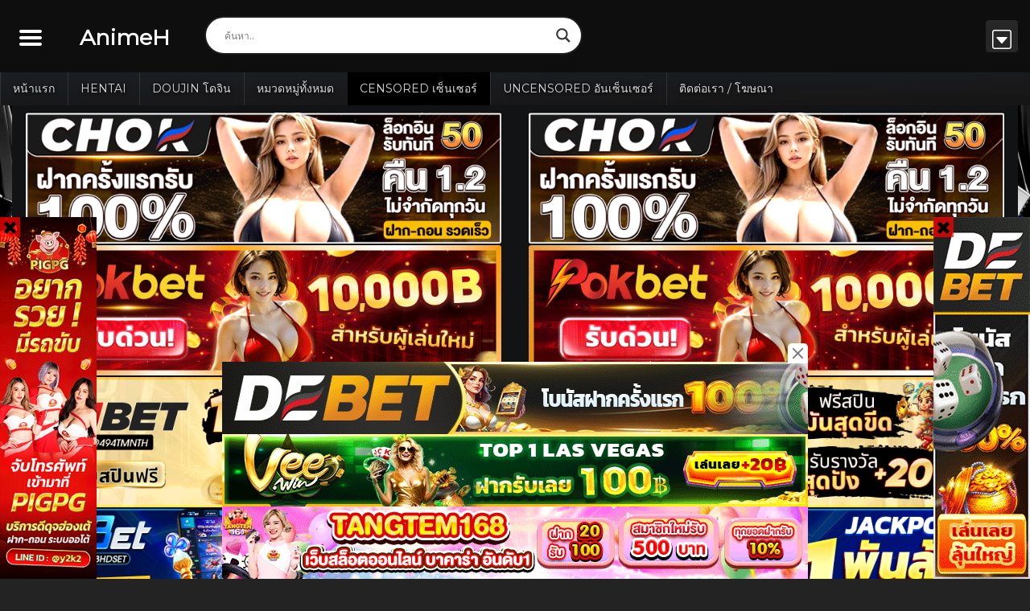

--- FILE ---
content_type: text/html; charset=UTF-8
request_url: https://animeh.net/nudist-beach-ni-shuugaku-ryokou-de-the-animation/
body_size: 17793
content:
<!doctype html>
<html lang="th">
<head>
<meta charset="UTF-8">
<meta name="viewport" content="width=device-width, initial-scale=1">
<link rel="profile" href="https://gmpg.org/xfn/11">
<meta name='robots' content='index, follow, max-image-preview:large, max-snippet:-1, max-video-preview:-1' />
<style>img:is([sizes="auto" i], [sizes^="auto," i]) { contain-intrinsic-size: 3000px 1500px }</style>
<!-- This site is optimized with the Yoast SEO plugin v25.0 - https://yoast.com/wordpress/plugins/seo/ -->
<title>Nudist Beach ni Shuugaku Ryokou de!! The Animation ซับไทย - AnimeH</title>
<meta name="description" content="Nudist Beach ni Shuugaku Ryokou de!! The Animation ซับไทย ตอนที่ 1 2 3 4 animeH Hentai Hanime การ์ตูนโป๊ Raw ครบทุกรูปแบบ ฟรี่ที่นี้ที่เดียว Animeh" />
<link rel="canonical" href="https://animeh.net/nudist-beach-ni-shuugaku-ryokou-de-the-animation/" />
<meta property="og:locale" content="th_TH" />
<meta property="og:type" content="article" />
<meta property="og:title" content="Nudist Beach ni Shuugaku Ryokou de!! The Animation ซับไทย - AnimeH" />
<meta property="og:description" content="Nudist Beach ni Shuugaku Ryokou de!! The Animation ซับไทย ตอนที่ 1 2 3 4 animeH Hentai Hanime การ์ตูนโป๊ Raw ครบทุกรูปแบบ ฟรี่ที่นี้ที่เดียว Animeh" />
<meta property="og:url" content="https://animeh.net/nudist-beach-ni-shuugaku-ryokou-de-the-animation/" />
<meta property="og:site_name" content="Animeh" />
<meta property="article:published_time" content="2021-05-26T16:32:28+00:00" />
<meta property="article:modified_time" content="2022-03-24T13:15:12+00:00" />
<meta property="og:image" content="https://animeh.net/wp-content/uploads/2021/05/c893654.jpg.webp" />
<meta property="og:image:width" content="1" />
<meta property="og:image:height" content="1" />
<meta property="og:image:type" content="image/webp" />
<meta name="author" content="animeh" />
<meta name="twitter:card" content="summary_large_image" />
<meta name="twitter:label1" content="Written by" />
<meta name="twitter:data1" content="animeh" />
<script type="application/ld+json" class="yoast-schema-graph">{"@context":"https://schema.org","@graph":[{"@type":"WebPage","@id":"https://animeh.net/nudist-beach-ni-shuugaku-ryokou-de-the-animation/","url":"https://animeh.net/nudist-beach-ni-shuugaku-ryokou-de-the-animation/","name":"Nudist Beach ni Shuugaku Ryokou de!! The Animation ซับไทย - AnimeH","isPartOf":{"@id":"https://animeh.net/#website"},"primaryImageOfPage":{"@id":"https://animeh.net/nudist-beach-ni-shuugaku-ryokou-de-the-animation/#primaryimage"},"image":{"@id":"https://animeh.net/nudist-beach-ni-shuugaku-ryokou-de-the-animation/#primaryimage"},"thumbnailUrl":"https://animeh.net/wp-content/uploads/2021/05/c893654.jpg.webp","datePublished":"2021-05-26T16:32:28+00:00","dateModified":"2022-03-24T13:15:12+00:00","author":{"@id":"https://animeh.net/#/schema/person/19c35effb2f1a0ed669d9eef1296a0ec"},"description":"Nudist Beach ni Shuugaku Ryokou de!! The Animation ซับไทย ตอนที่ 1 2 3 4 animeH Hentai Hanime การ์ตูนโป๊ Raw ครบทุกรูปแบบ ฟรี่ที่นี้ที่เดียว Animeh","breadcrumb":{"@id":"https://animeh.net/nudist-beach-ni-shuugaku-ryokou-de-the-animation/#breadcrumb"},"inLanguage":"th","potentialAction":[{"@type":"ReadAction","target":["https://animeh.net/nudist-beach-ni-shuugaku-ryokou-de-the-animation/"]}]},{"@type":"ImageObject","inLanguage":"th","@id":"https://animeh.net/nudist-beach-ni-shuugaku-ryokou-de-the-animation/#primaryimage","url":"https://animeh.net/wp-content/uploads/2021/05/c893654.jpg.webp","contentUrl":"https://animeh.net/wp-content/uploads/2021/05/c893654.jpg.webp"},{"@type":"BreadcrumbList","@id":"https://animeh.net/nudist-beach-ni-shuugaku-ryokou-de-the-animation/#breadcrumb","itemListElement":[{"@type":"ListItem","position":1,"name":"Home","item":"https://animeh.net/"},{"@type":"ListItem","position":2,"name":"ahegao สีหน้าฟิน","item":"https://animeh.net/category/ahegao-%e0%b8%aa%e0%b8%b5%e0%b8%ab%e0%b8%99%e0%b9%89%e0%b8%b2%e0%b8%9f%e0%b8%b4%e0%b8%99/"},{"@type":"ListItem","position":3,"name":"Nudist Beach ni Shuugaku Ryokou de!! The Animation ซับไทย"}]},{"@type":"WebSite","@id":"https://animeh.net/#website","url":"https://animeh.net/","name":"AnimeH","description":"AnimeH","alternateName":"AnimeH","potentialAction":[{"@type":"SearchAction","target":{"@type":"EntryPoint","urlTemplate":"https://animeh.net/?s={search_term_string}"},"query-input":{"@type":"PropertyValueSpecification","valueRequired":true,"valueName":"search_term_string"}}],"inLanguage":"th"},{"@type":"Person","@id":"https://animeh.net/#/schema/person/19c35effb2f1a0ed669d9eef1296a0ec","name":"animeh","image":{"@type":"ImageObject","inLanguage":"th","@id":"https://animeh.net/#/schema/person/image/","url":"https://secure.gravatar.com/avatar/f6f52cdf9c2854c58793e5555f6f93584d8ed4d88c00ca4d734168a4a58af859?s=96&d=retro&r=r","contentUrl":"https://secure.gravatar.com/avatar/f6f52cdf9c2854c58793e5555f6f93584d8ed4d88c00ca4d734168a4a58af859?s=96&d=retro&r=r","caption":"animeh"},"url":"https://animeh.net/author/animeh/"}]}</script>
<!-- / Yoast SEO plugin. -->
<!-- <link rel='stylesheet' id='ezme-bootstrap-css' href='https://animeh.net/wp-content/themes/animenaniV1/asset/bootstrap/css/bootstrap.min.css?ver=6.8.3' type='text/css' media='all' /> -->
<!-- <link rel='stylesheet' id='ezme-style-css' href='https://animeh.net/wp-content/themes/animenaniV1/style.css?ver=1.2.3' type='text/css' media='all' /> -->
<link rel="stylesheet" type="text/css" href="//animeh.net/wp-content/cache/wpfc-minified/qucyriil/ppl.css" media="all"/>
<style id='classic-theme-styles-inline-css' type='text/css'>
/*! This file is auto-generated */
.wp-block-button__link{color:#fff;background-color:#32373c;border-radius:9999px;box-shadow:none;text-decoration:none;padding:calc(.667em + 2px) calc(1.333em + 2px);font-size:1.125em}.wp-block-file__button{background:#32373c;color:#fff;text-decoration:none}
</style>
<style id='global-styles-inline-css' type='text/css'>
:root{--wp--preset--aspect-ratio--square: 1;--wp--preset--aspect-ratio--4-3: 4/3;--wp--preset--aspect-ratio--3-4: 3/4;--wp--preset--aspect-ratio--3-2: 3/2;--wp--preset--aspect-ratio--2-3: 2/3;--wp--preset--aspect-ratio--16-9: 16/9;--wp--preset--aspect-ratio--9-16: 9/16;--wp--preset--color--black: #000000;--wp--preset--color--cyan-bluish-gray: #abb8c3;--wp--preset--color--white: #ffffff;--wp--preset--color--pale-pink: #f78da7;--wp--preset--color--vivid-red: #cf2e2e;--wp--preset--color--luminous-vivid-orange: #ff6900;--wp--preset--color--luminous-vivid-amber: #fcb900;--wp--preset--color--light-green-cyan: #7bdcb5;--wp--preset--color--vivid-green-cyan: #00d084;--wp--preset--color--pale-cyan-blue: #8ed1fc;--wp--preset--color--vivid-cyan-blue: #0693e3;--wp--preset--color--vivid-purple: #9b51e0;--wp--preset--gradient--vivid-cyan-blue-to-vivid-purple: linear-gradient(135deg,rgba(6,147,227,1) 0%,rgb(155,81,224) 100%);--wp--preset--gradient--light-green-cyan-to-vivid-green-cyan: linear-gradient(135deg,rgb(122,220,180) 0%,rgb(0,208,130) 100%);--wp--preset--gradient--luminous-vivid-amber-to-luminous-vivid-orange: linear-gradient(135deg,rgba(252,185,0,1) 0%,rgba(255,105,0,1) 100%);--wp--preset--gradient--luminous-vivid-orange-to-vivid-red: linear-gradient(135deg,rgba(255,105,0,1) 0%,rgb(207,46,46) 100%);--wp--preset--gradient--very-light-gray-to-cyan-bluish-gray: linear-gradient(135deg,rgb(238,238,238) 0%,rgb(169,184,195) 100%);--wp--preset--gradient--cool-to-warm-spectrum: linear-gradient(135deg,rgb(74,234,220) 0%,rgb(151,120,209) 20%,rgb(207,42,186) 40%,rgb(238,44,130) 60%,rgb(251,105,98) 80%,rgb(254,248,76) 100%);--wp--preset--gradient--blush-light-purple: linear-gradient(135deg,rgb(255,206,236) 0%,rgb(152,150,240) 100%);--wp--preset--gradient--blush-bordeaux: linear-gradient(135deg,rgb(254,205,165) 0%,rgb(254,45,45) 50%,rgb(107,0,62) 100%);--wp--preset--gradient--luminous-dusk: linear-gradient(135deg,rgb(255,203,112) 0%,rgb(199,81,192) 50%,rgb(65,88,208) 100%);--wp--preset--gradient--pale-ocean: linear-gradient(135deg,rgb(255,245,203) 0%,rgb(182,227,212) 50%,rgb(51,167,181) 100%);--wp--preset--gradient--electric-grass: linear-gradient(135deg,rgb(202,248,128) 0%,rgb(113,206,126) 100%);--wp--preset--gradient--midnight: linear-gradient(135deg,rgb(2,3,129) 0%,rgb(40,116,252) 100%);--wp--preset--font-size--small: 13px;--wp--preset--font-size--medium: 20px;--wp--preset--font-size--large: 36px;--wp--preset--font-size--x-large: 42px;--wp--preset--spacing--20: 0.44rem;--wp--preset--spacing--30: 0.67rem;--wp--preset--spacing--40: 1rem;--wp--preset--spacing--50: 1.5rem;--wp--preset--spacing--60: 2.25rem;--wp--preset--spacing--70: 3.38rem;--wp--preset--spacing--80: 5.06rem;--wp--preset--shadow--natural: 6px 6px 9px rgba(0, 0, 0, 0.2);--wp--preset--shadow--deep: 12px 12px 50px rgba(0, 0, 0, 0.4);--wp--preset--shadow--sharp: 6px 6px 0px rgba(0, 0, 0, 0.2);--wp--preset--shadow--outlined: 6px 6px 0px -3px rgba(255, 255, 255, 1), 6px 6px rgba(0, 0, 0, 1);--wp--preset--shadow--crisp: 6px 6px 0px rgba(0, 0, 0, 1);}:where(.is-layout-flex){gap: 0.5em;}:where(.is-layout-grid){gap: 0.5em;}body .is-layout-flex{display: flex;}.is-layout-flex{flex-wrap: wrap;align-items: center;}.is-layout-flex > :is(*, div){margin: 0;}body .is-layout-grid{display: grid;}.is-layout-grid > :is(*, div){margin: 0;}:where(.wp-block-columns.is-layout-flex){gap: 2em;}:where(.wp-block-columns.is-layout-grid){gap: 2em;}:where(.wp-block-post-template.is-layout-flex){gap: 1.25em;}:where(.wp-block-post-template.is-layout-grid){gap: 1.25em;}.has-black-color{color: var(--wp--preset--color--black) !important;}.has-cyan-bluish-gray-color{color: var(--wp--preset--color--cyan-bluish-gray) !important;}.has-white-color{color: var(--wp--preset--color--white) !important;}.has-pale-pink-color{color: var(--wp--preset--color--pale-pink) !important;}.has-vivid-red-color{color: var(--wp--preset--color--vivid-red) !important;}.has-luminous-vivid-orange-color{color: var(--wp--preset--color--luminous-vivid-orange) !important;}.has-luminous-vivid-amber-color{color: var(--wp--preset--color--luminous-vivid-amber) !important;}.has-light-green-cyan-color{color: var(--wp--preset--color--light-green-cyan) !important;}.has-vivid-green-cyan-color{color: var(--wp--preset--color--vivid-green-cyan) !important;}.has-pale-cyan-blue-color{color: var(--wp--preset--color--pale-cyan-blue) !important;}.has-vivid-cyan-blue-color{color: var(--wp--preset--color--vivid-cyan-blue) !important;}.has-vivid-purple-color{color: var(--wp--preset--color--vivid-purple) !important;}.has-black-background-color{background-color: var(--wp--preset--color--black) !important;}.has-cyan-bluish-gray-background-color{background-color: var(--wp--preset--color--cyan-bluish-gray) !important;}.has-white-background-color{background-color: var(--wp--preset--color--white) !important;}.has-pale-pink-background-color{background-color: var(--wp--preset--color--pale-pink) !important;}.has-vivid-red-background-color{background-color: var(--wp--preset--color--vivid-red) !important;}.has-luminous-vivid-orange-background-color{background-color: var(--wp--preset--color--luminous-vivid-orange) !important;}.has-luminous-vivid-amber-background-color{background-color: var(--wp--preset--color--luminous-vivid-amber) !important;}.has-light-green-cyan-background-color{background-color: var(--wp--preset--color--light-green-cyan) !important;}.has-vivid-green-cyan-background-color{background-color: var(--wp--preset--color--vivid-green-cyan) !important;}.has-pale-cyan-blue-background-color{background-color: var(--wp--preset--color--pale-cyan-blue) !important;}.has-vivid-cyan-blue-background-color{background-color: var(--wp--preset--color--vivid-cyan-blue) !important;}.has-vivid-purple-background-color{background-color: var(--wp--preset--color--vivid-purple) !important;}.has-black-border-color{border-color: var(--wp--preset--color--black) !important;}.has-cyan-bluish-gray-border-color{border-color: var(--wp--preset--color--cyan-bluish-gray) !important;}.has-white-border-color{border-color: var(--wp--preset--color--white) !important;}.has-pale-pink-border-color{border-color: var(--wp--preset--color--pale-pink) !important;}.has-vivid-red-border-color{border-color: var(--wp--preset--color--vivid-red) !important;}.has-luminous-vivid-orange-border-color{border-color: var(--wp--preset--color--luminous-vivid-orange) !important;}.has-luminous-vivid-amber-border-color{border-color: var(--wp--preset--color--luminous-vivid-amber) !important;}.has-light-green-cyan-border-color{border-color: var(--wp--preset--color--light-green-cyan) !important;}.has-vivid-green-cyan-border-color{border-color: var(--wp--preset--color--vivid-green-cyan) !important;}.has-pale-cyan-blue-border-color{border-color: var(--wp--preset--color--pale-cyan-blue) !important;}.has-vivid-cyan-blue-border-color{border-color: var(--wp--preset--color--vivid-cyan-blue) !important;}.has-vivid-purple-border-color{border-color: var(--wp--preset--color--vivid-purple) !important;}.has-vivid-cyan-blue-to-vivid-purple-gradient-background{background: var(--wp--preset--gradient--vivid-cyan-blue-to-vivid-purple) !important;}.has-light-green-cyan-to-vivid-green-cyan-gradient-background{background: var(--wp--preset--gradient--light-green-cyan-to-vivid-green-cyan) !important;}.has-luminous-vivid-amber-to-luminous-vivid-orange-gradient-background{background: var(--wp--preset--gradient--luminous-vivid-amber-to-luminous-vivid-orange) !important;}.has-luminous-vivid-orange-to-vivid-red-gradient-background{background: var(--wp--preset--gradient--luminous-vivid-orange-to-vivid-red) !important;}.has-very-light-gray-to-cyan-bluish-gray-gradient-background{background: var(--wp--preset--gradient--very-light-gray-to-cyan-bluish-gray) !important;}.has-cool-to-warm-spectrum-gradient-background{background: var(--wp--preset--gradient--cool-to-warm-spectrum) !important;}.has-blush-light-purple-gradient-background{background: var(--wp--preset--gradient--blush-light-purple) !important;}.has-blush-bordeaux-gradient-background{background: var(--wp--preset--gradient--blush-bordeaux) !important;}.has-luminous-dusk-gradient-background{background: var(--wp--preset--gradient--luminous-dusk) !important;}.has-pale-ocean-gradient-background{background: var(--wp--preset--gradient--pale-ocean) !important;}.has-electric-grass-gradient-background{background: var(--wp--preset--gradient--electric-grass) !important;}.has-midnight-gradient-background{background: var(--wp--preset--gradient--midnight) !important;}.has-small-font-size{font-size: var(--wp--preset--font-size--small) !important;}.has-medium-font-size{font-size: var(--wp--preset--font-size--medium) !important;}.has-large-font-size{font-size: var(--wp--preset--font-size--large) !important;}.has-x-large-font-size{font-size: var(--wp--preset--font-size--x-large) !important;}
:where(.wp-block-post-template.is-layout-flex){gap: 1.25em;}:where(.wp-block-post-template.is-layout-grid){gap: 1.25em;}
:where(.wp-block-columns.is-layout-flex){gap: 2em;}:where(.wp-block-columns.is-layout-grid){gap: 2em;}
:root :where(.wp-block-pullquote){font-size: 1.5em;line-height: 1.6;}
</style>
<!-- <link rel='stylesheet' id='simple-cssx-css' href='https://animeh.net/wp-content/plugins/miru-player/template/css/dark.css?ver=1.0.44' type='text/css' media='all' /> -->
<!-- <link rel='stylesheet' id='wpdreams-asl-basic-css' href='https://animeh.net/wp-content/plugins/ajax-search-lite/css/style.basic.css?ver=4.12.7' type='text/css' media='all' /> -->
<!-- <link rel='stylesheet' id='wpdreams-asl-instance-css' href='https://animeh.net/wp-content/plugins/ajax-search-lite/css/style-curvy-black.css?ver=4.12.7' type='text/css' media='all' /> -->
<link rel="stylesheet" type="text/css" href="//animeh.net/wp-content/cache/wpfc-minified/llfgor66/ppl.css" media="all"/>
<script type="text/javascript" src="https://animeh.net/wp-content/themes/animenaniV1/asset/fontawesome/js/brands.js?ver=6.8.3" id="ezme-fontawesome-brands-js"></script>
<script type="text/javascript" src="https://animeh.net/wp-content/themes/animenaniV1/asset/fontawesome/js/solid.js?ver=6.8.3" id="ezme-fontawesome-solid-js"></script>
<script type="text/javascript" src="https://animeh.net/wp-content/themes/animenaniV1/asset/fontawesome/js/fontawesome.min.js?ver=6.8.3" id="ezme-fontawesome-js"></script>
<script type="text/javascript" src="https://animeh.net/wp-includes/js/jquery/jquery.min.js?ver=3.7.1" id="jquery-core-js"></script>
<script type="text/javascript" src="https://animeh.net/wp-includes/js/jquery/jquery-migrate.min.js?ver=3.4.1" id="jquery-migrate-js"></script>
<script type="text/javascript" id="post-views-counter-frontend-js-before">
/* <![CDATA[ */
var pvcArgsFrontend = {"mode":"js","postID":3670,"requestURL":"https:\/\/animeh.net\/wp-admin\/admin-ajax.php","nonce":"9a882db7da","dataStorage":"cookies","multisite":false,"path":"\/","domain":""};
/* ]]> */
</script>
<script type="text/javascript" src="https://animeh.net/wp-content/plugins/post-views-counter/js/frontend.min.js?ver=1.5.3" id="post-views-counter-frontend-js"></script>
<script type="text/javascript">var ajaxurl = "https://animeh.net/wp-admin/admin-ajax.php";</script><style type="text/css">
body {background:#232323;color:#ADAFAE;}
.ez-c-fade {background: #2c2c2c}
.breadcrumb {background: #1b1b1b}
.ez-bf-dark {background: #191919}
a{color:#fff;}
.ez-new{background: #dc3545;}
.widget-title, .ez-archive .badge-primary,.page-item.active .page-link{background: #007bff;}
.page-item.active .page-link{border-color: #007bff;}
.ez-entry-meta{background:#afd637;;}
.eem-content{color:#565656; display: inline-block; -webkit-border-radius: 3px; -moz-border-radius: 3px; border-radius: 3px; padding: 3px; font-weight: 600; background: rgba(255,255,255,0);font-size: 12px; margin-bottom: 2px;}
.eit-bg1{background:#dd3333;}.eit-bg2{background:#f9d622;}.eit-bg3{background:;}	
.ep-thumb img {width: auto; height: 86px !important;}
</style><link rel="pingback" href="https://animeh.net/xmlrpc.php">				<link rel="preconnect" href="https://fonts.gstatic.com" crossorigin />
<link rel="preload" as="style" href="//fonts.googleapis.com/css?family=Open+Sans&display=swap" />
<link rel="stylesheet" href="//fonts.googleapis.com/css?family=Open+Sans&display=swap" media="all" />
<style type="text/css">
.site-title,
.site-description {
position: absolute;
clip: rect(1px, 1px, 1px, 1px);
}
</style>
<meta name="redi-version" content="1.2.7" />			            <style>
div[id*='ajaxsearchlitesettings'].searchsettings .asl_option_inner label {
font-size: 0px !important;
color: rgba(0, 0, 0, 0);
}
div[id*='ajaxsearchlitesettings'].searchsettings .asl_option_inner label:after {
font-size: 11px !important;
position: absolute;
top: 0;
left: 0;
z-index: 1;
}
.asl_w_container {
width: 100%;
margin: 0px 0px 0px 0px;
min-width: 200px;
}
div[id*='ajaxsearchlite'].asl_m {
width: 100%;
}
div[id*='ajaxsearchliteres'].wpdreams_asl_results div.resdrg span.highlighted {
font-weight: bold;
color: rgba(217, 49, 43, 1);
background-color: rgba(238, 238, 238, 1);
}
div[id*='ajaxsearchliteres'].wpdreams_asl_results .results img.asl_image {
width: 90px;
height: 90px;
object-fit: contain;
}
div.asl_r .results {
max-height: none;
}
div.asl_r.asl_w.vertical .results .item::after {
display: block;
position: absolute;
bottom: 0;
content: '';
height: 1px;
width: 100%;
background: #D8D8D8;
}
div.asl_r.asl_w.vertical .results .item.asl_last_item::after {
display: none;
}
</style>
<link rel="icon" href="https://animeh.net/wp-content/uploads/2023/04/cropped-icon12-32x32.jpg" sizes="32x32" />
<link rel="icon" href="https://animeh.net/wp-content/uploads/2023/04/cropped-icon12-192x192.jpg" sizes="192x192" />
<link rel="apple-touch-icon" href="https://animeh.net/wp-content/uploads/2023/04/cropped-icon12-180x180.jpg" />
<meta name="msapplication-TileImage" content="https://animeh.net/wp-content/uploads/2023/04/cropped-icon12-270x270.jpg" />
<style type="text/css" id="wp-custom-css">
span.ez-new.h7 {
display: none;
}
span.ribbon3 {
position: absolute;
color: #FFF;
background: #da0000ab;
font-size: 12px;
float: right;
clear: both;
padding: 3px;
right: 0px;
top: 0px;
border-radius: 3px;
white-space: nowrap;
display: block;
margin: 0;
line-height: 1.5;
font-family: "Itim", sans-serif !important;
}
.block_area-header center .figure01 {
display: inline-block !important;
}
.mp-ads-skip {
font-weight: 700;
border: 1px solid #b5b5b594;
padding: 13px 33px;
background: #ffc107;
display: none;
text-align: center;
position: absolute;
right: 0;
bottom: 25%;
color: #000000;
font-size: 16px;
}
h3#doujin_website {
text-align: center;
margin-top: 23px;
color: white;
width: 100%;
background-color: #18181a;
font-size: 2.1rem;
border: 1px solid #404043;
}
.sticky-top {
position: inherit;
}
section.main-content {
text-align: center;
}
.ez-entry-content {
border-top: 1px solid rgb(231 231 231 / 10%);
}
.ez-entry-content p br {
display: contents;
}
.figure01 {
margin: auto;
width: 100%;
text-align: center;
display: grid;
margin-bottom: 16px;
}
.ez-ss-area h3 {
background: #991463;
margin-top: 10px;
}
section.main-content {
border-bottom: 1px solid rgb(231 231 231 / 10%);
}		</style>
<script src="https://cdn.jsdelivr.net/npm/swiper@8/swiper-bundle.min.js"></script>
<link rel="stylesheet" href="https://cdn.jsdelivr.net/npm/swiper@8/swiper-bundle.min.css">
<link rel="stylesheet" href="https://cdn.jsdelivr.net/npm/bootstrap-icons@1.10.3/font/bootstrap-icons.css">
<link href="https://fonts.googleapis.com/css?family=Montserrat&display=swap" rel="stylesheet">
<script src="https://code.jquery.com/jquery-3.6.4.min.js"></script>
<script src="https://animeh.net/wp-content/themes/animenaniV1/js/app.js"></script>
<!-- เชื่อมต่อและโหลดฟอนต์ "Itim" จาก Google Fonts -->
<link rel="stylesheet" href="https://fonts.googleapis.com/css2?family=Itim&display=swap">
<!-- Google tag (gtag.js) -->
<!-- Google tag (gtag.js) -->
<script async src="https://www.googletagmanager.com/gtag/js?id=G-BZ4LBHNRD5"></script>
<script>
window.dataLayer = window.dataLayer || [];
function gtag() {
dataLayer.push(arguments);
}
gtag('js', new Date());
gtag('config', 'G-BZ4LBHNRD5');
</script>
<style>
body {
background-image: url(https://animeh.net/wp-content/uploads/2023/09/img-scaled.jpg);
background-attachment: fixed;
background-size: contain;
background-repeat: repeat;
background-position: 123px center;
}
div#flt-bn img.img-fluid {
max-width: 85%;
}
.homepage .text {
display: block;
height: 50px;
margin: 27px 43px -2px 29px;
float: left;
font-size: 27px;
font-weight: 900;
transition: .2s;
color: #fff;
}
div#primary a img {
width: 100%;
height: auto;
}
.figure02 {
margin: auto;
width: 100%;
text-align: center;
display: grid;
margin-top: 8px;
margin-top: 8px;
grid-template-columns: 1fr 1fr;
margin-bottom: 20px;
}
.figure02 img {
max-width: 95%;
height: auto;
border: 1px solid #0c0d0e;
border-radius: 4px;
}
</style>
</head>
<body class="wp-singular post-template-default single single-post postid-3670 single-format-standard wp-theme-animenaniV1">
<div id="wrapper" class="site w-100 position-relative">
<header id="nav-header" class="sticky-top">
<div id="header" class=" sticky-top">
<div class="container">
<div id="site_menu">
<div class="site_menu-icon"> <i class="bi navbar-toggler-icon"> <svg style="color: white" height="32px" id="Layer_1" version="1.1" viewBox="0 0 32 32" width="32px" xml:space="preserve" xmlns="http://www.w3.org/2000/svg" xmlns:xlink="http://www.w3.org/1999/xlink">
<path d="M4,10h24c1.104,0,2-0.896,2-2s-0.896-2-2-2H4C2.896,6,2,6.896,2,8S2.896,10,4,10z M28,14H4c-1.104,0-2,0.896-2,2 s0.896,2,2,2h24c1.104,0,2-0.896,2-2S29.104,14,28,14z M28,22H4c-1.104,0-2,0.896-2,2s0.896,2,2,2h24c1.104,0,2-0.896,2-2 S29.104,22,28,22z" fill="white"></path>
</svg><i class="lbox d-block d-xl-none" data-toggle="collapse" data-target="#navbarColor02" aria-controls="navbarColor02" aria-expanded="false" aria-label="Toggle navigation"></i></i>
</div>
<div id="header_menu" class="am_hh menu-mobile-container">
</div>
<div class="clearfix"></div>
</div>
<div class="web-logo">
<div class="homepage"> 
<a href="/" title="AnimeH H-Anime ดู Hentai" rel="home" aria-current="page">
<div class="text">AnimeH</div>
</a>
</div>
</div>
<div id="search">
<div class="search-content">
<div class="asl_w_container asl_w_container_1">
<div id='ajaxsearchlite1'
data-id="1"
data-instance="1"
class="asl_w asl_m asl_m_1 asl_m_1_1">
<div class="probox">
<div class='prosettings' style='display:none;' data-opened=0>
<div class='innericon'>
<svg version="1.1" xmlns="http://www.w3.org/2000/svg" xmlns:xlink="http://www.w3.org/1999/xlink" x="0px" y="0px" width="22" height="22" viewBox="0 0 512 512" enable-background="new 0 0 512 512" xml:space="preserve">
<polygon transform = "rotate(90 256 256)" points="142.332,104.886 197.48,50 402.5,256 197.48,462 142.332,407.113 292.727,256 "/>
</svg>
</div>
</div>
<div class='proinput'>
<form role="search" action='#' autocomplete="off"
aria-label="Search form">
<input aria-label="Search input"
type='search' class='orig'
tabindex="0"
name='phrase'
placeholder='ค้นหา..'
value=''
autocomplete="off"/>
<input aria-label="Search autocomplete input"
type='text'
class='autocomplete'
tabindex="-1"
name='phrase'
value=''
autocomplete="off" disabled/>
<input type='submit' value="Start search" style='width:0; height: 0; visibility: hidden;'>
</form>
</div>
<button class='promagnifier' tabindex="0" aria-label="Search magnifier button">
<span class='innericon' style="display:block;">
<svg version="1.1" xmlns="http://www.w3.org/2000/svg" xmlns:xlink="http://www.w3.org/1999/xlink" x="0px" y="0px" width="22" height="22" viewBox="0 0 512 512" enable-background="new 0 0 512 512" xml:space="preserve">
<path d="M460.355,421.59L353.844,315.078c20.041-27.553,31.885-61.437,31.885-98.037
C385.729,124.934,310.793,50,218.686,50C126.58,50,51.645,124.934,51.645,217.041c0,92.106,74.936,167.041,167.041,167.041
c34.912,0,67.352-10.773,94.184-29.158L419.945,462L460.355,421.59z M100.631,217.041c0-65.096,52.959-118.056,118.055-118.056
c65.098,0,118.057,52.959,118.057,118.056c0,65.096-52.959,118.056-118.057,118.056C153.59,335.097,100.631,282.137,100.631,217.041
z"/>
</svg>
</span>
</button>
<div class='proloading'>
<div class="asl_loader"><div class="asl_loader-inner asl_simple-circle"></div></div>
</div>
<div class='proclose'>
<svg version="1.1" xmlns="http://www.w3.org/2000/svg" xmlns:xlink="http://www.w3.org/1999/xlink" x="0px"
y="0px"
width="12" height="12" viewBox="0 0 512 512" enable-background="new 0 0 512 512"
xml:space="preserve">
<polygon points="438.393,374.595 319.757,255.977 438.378,137.348 374.595,73.607 255.995,192.225 137.375,73.622 73.607,137.352 192.246,255.983 73.622,374.625 137.352,438.393 256.002,319.734 374.652,438.378 "/>
</svg>
</div>
</div>	</div>
<div class='asl_data_container' style="display:none !important;">
<div class="asl_init_data wpdreams_asl_data_ct"
style="display:none !important;"
id="asl_init_id_1"
data-asl-id="1"
data-asl-instance="1"
data-asldata="[base64]"></div>	<div id="asl_hidden_data">
<svg style="position:absolute" height="0" width="0">
<filter id="aslblur">
<feGaussianBlur in="SourceGraphic" stdDeviation="4"/>
</filter>
</svg>
<svg style="position:absolute" height="0" width="0">
<filter id="no_aslblur"></filter>
</svg>
</div>
</div>
<div id='ajaxsearchliteres1'
class='vertical wpdreams_asl_results asl_w asl_r asl_r_1 asl_r_1_1'>
<div class="results">
<div class="resdrg">
</div>
</div>
</div>
<div id='__original__ajaxsearchlitesettings1'
data-id="1"
class="searchsettings wpdreams_asl_settings asl_w asl_s asl_s_1">
<form name='options'
aria-label="Search settings form"
autocomplete = 'off'>
<input type="hidden" name="filters_changed" style="display:none;" value="0">
<input type="hidden" name="filters_initial" style="display:none;" value="1">
<div class="asl_option_inner hiddend">
<input type='hidden' name='qtranslate_lang' id='qtranslate_lang1'
value='0'/>
</div>
<fieldset class="asl_sett_scroll">
<legend style="display: none;">Generic selectors</legend>
<div class="asl_option" tabindex="0">
<div class="asl_option_inner">
<input type="checkbox" value="exact"
aria-label="Exact matches only"
name="asl_gen[]" />
<div class="asl_option_checkbox"></div>
</div>
<div class="asl_option_label">
Exact matches only			</div>
</div>
<div class="asl_option" tabindex="0">
<div class="asl_option_inner">
<input type="checkbox" value="title"
aria-label="Search in title"
name="asl_gen[]"  checked="checked"/>
<div class="asl_option_checkbox"></div>
</div>
<div class="asl_option_label">
Search in title			</div>
</div>
<div class="asl_option" tabindex="0">
<div class="asl_option_inner">
<input type="checkbox" value="content"
aria-label="Search in content"
name="asl_gen[]"  checked="checked"/>
<div class="asl_option_checkbox"></div>
</div>
<div class="asl_option_label">
Search in content			</div>
</div>
<div class="asl_option_inner hiddend">
<input type="checkbox" value="excerpt"
aria-label="Search in excerpt"
name="asl_gen[]"  checked="checked"/>
<div class="asl_option_checkbox"></div>
</div>
</fieldset>
<fieldset class="asl_sett_scroll">
<legend style="display: none;">Post Type Selectors</legend>
<div class="asl_option_inner hiddend">
<input type="checkbox" value="post"
aria-label="Hidden option, ignore please"
name="customset[]" checked="checked"/>
</div>
<div class="asl_option_inner hiddend">
<input type="checkbox" value="doujin"
aria-label="Hidden option, ignore please"
name="customset[]" checked="checked"/>
</div>
</fieldset>
</form>
</div>
</div>			</div>
</div>
<div id="header_right">
<div id="m-search" class="mobile-btn"><i class="bi bi-search"></i></div>
<div id="user-slot" class="mobile-btn"> <i id="ad-switcher" class="bi bi-caret-down-square p-0"></i></div>
<div class="clearfix"></div>
</div>
<div class="clearfix"></div>
</div>
</div>
<nav class="navbar navbar-expand-xl navbar-dark text-light container px-0 d-block">
<div id="navbarColor02" class="collapse navbar-collapse justify-content-md-center">
<ul id="primary-menu" class="nav navbar-nav mr-auto"><li itemscope="itemscope" itemtype="https://www.schema.org/SiteNavigationElement" id="menu-item-855" class="menu-item menu-item-type-custom menu-item-object-custom menu-item-home menu-item-855 nav-item"><a title="หน้าแรก" href="https://animeh.net/" class="nav-link">หน้าแรก</a></li>
<li itemscope="itemscope" itemtype="https://www.schema.org/SiteNavigationElement" id="menu-item-74091" class="menu-item menu-item-type-custom menu-item-object-custom menu-item-74091 nav-item"><a title="Hentai" href="/" class="nav-link">Hentai</a></li>
<li itemscope="itemscope" itemtype="https://www.schema.org/SiteNavigationElement" id="menu-item-74090" class="menu-item menu-item-type-custom menu-item-object-custom menu-item-74090 nav-item"><a title="Doujin โดจิน" href="https://animeh.net/doujin/" class="nav-link">Doujin โดจิน</a></li>
<li itemscope="itemscope" itemtype="https://www.schema.org/SiteNavigationElement" id="menu-item-74516" class="menu-item menu-item-type-post_type menu-item-object-page menu-item-74516 nav-item"><a title="หมวดหมู่ทั้งหมด" href="https://animeh.net/category-henta/" class="nav-link">หมวดหมู่ทั้งหมด</a></li>
<li itemscope="itemscope" itemtype="https://www.schema.org/SiteNavigationElement" id="menu-item-73402" class="menu-item menu-item-type-taxonomy menu-item-object-category current-post-ancestor current-menu-parent current-post-parent menu-item-73402 nav-item active"><a title="Censored เซ็นเซอร์" href="https://animeh.net/category/censored-%e0%b9%80%e0%b8%8b%e0%b9%87%e0%b8%99%e0%b9%80%e0%b8%8b%e0%b8%ad%e0%b8%a3%e0%b9%8c/" class="nav-link">Censored เซ็นเซอร์</a></li>
<li itemscope="itemscope" itemtype="https://www.schema.org/SiteNavigationElement" id="menu-item-73403" class="menu-item menu-item-type-taxonomy menu-item-object-category menu-item-73403 nav-item"><a title="Uncensored อันเซ็นเซอร์" href="https://animeh.net/category/uncensored-%e0%b8%ad%e0%b8%b1%e0%b8%99%e0%b9%80%e0%b8%8b%e0%b9%87%e0%b8%99%e0%b9%80%e0%b8%8b%e0%b8%ad%e0%b8%a3%e0%b9%8c/" class="nav-link">Uncensored อันเซ็นเซอร์</a></li>
<li itemscope="itemscope" itemtype="https://www.schema.org/SiteNavigationElement" id="menu-item-75096" class="menu-item menu-item-type-post_type menu-item-object-page menu-item-75096 nav-item"><a title="ติดต่อเรา / โฆษณา" href="https://animeh.net/%e0%b8%95%e0%b8%b4%e0%b8%94%e0%b8%95%e0%b9%88%e0%b8%ad%e0%b9%80%e0%b8%a3%e0%b8%b2/" class="nav-link">ติดต่อเรา / โฆษณา</a></li>
</ul>
</div>
</nav>		</header>
<div id="main-wrapper" class="container mb-no-p">
<div class="site-content container">
<div class="row">
<center>
<div id="ads" class="figure02">
<a href="https://chokbet.net/?a=e305463843b0b1e1d6e7c4afe68ae759&utm_source=animehnet2&utm_medium=topbanner1-728x200&utm_campaign=cpd&utm_term=sex" target="_blank" alt="chokbet"><img src="https://animeh.net/wp-content/uploads/2025/12/Chokbet_728x200.gif" alt="chokbet"></a>
<a href="https://chokbet.net/?a=5bfeef503a49ea6a91881cf19f8dcd9a&utm_source=animehnet2&utm_medium=topbanner2-728x200&utm_campaign=cpd&utm_term=sex" target="_blank" alt="chokbet"><img src="https://animeh.net/wp-content/uploads/2025/12/Chokbet_728x200.gif" alt="chokbet"></a>
<a href="https://pokbet.vip/?a=a358e3d7d27e2fe7141329465fbd22f6&utm_source=animehnet2&utm_medium=topbanner3-728x200&utm_campaign=cpd&utm_term=sex" target="_blank" alt="pokbet"><img src="https://animeh.net/wp-content/uploads/2025/12/Pokbet_728x200.gif" alt="pokbet"></a>
<a href="https://pokbet.vip/?a=fe94029bf9d56e593b1b5dd64df02057&utm_source=animehnet2&utm_medium=topbanner4-728x200&utm_campaign=cpd&utm_term=sex" target="_blank" alt="pokbet"><img src="https://animeh.net/wp-content/uploads/2025/12/Pokbet_728x200.gif" alt="pokbet"></a>
<a href="https://soi.bet/?a=61974053323b3687d78f7d9facbf720b&utm_source=animehnet2&utm_medium=topbanner5-728x200&utm_campaign=cpd&utm_term=sex" target="_blank" alt="soibet"><img src="https://animeh.net/wp-content/uploads/2025/12/Soibet_728x200.gif" alt="soibet"></a>
<a href="https://soi.bet/?a=360c085e7e0df2c3cde622cfa0a0ace4&utm_source=animehnet2&utm_medium=topbanner6-728x200&utm_campaign=cpd&utm_term=sex" target="_blank" alt="soibet"><img src="https://animeh.net/wp-content/uploads/2025/12/Soibet_728x200.gif" alt="soibet"></a>
<a href="https://fabet.click/th/?a=eb0175bb096879c6b984224a5a2f6951&utm_source=animehnet2&utm_medium=topbanner7-728x200&utm_campaign=cpd&utm_term=sex" target="_blank" alt="fabet"><img src="https://animeh.net/wp-content/uploads/2025/12/Fabet_728x200.gif" alt="fabet"></a>
<a href="https://fabet.click/th/?a=367daa7109aa3871927639132884ab12&utm_source=animehnet2&utm_medium=topbanner8-728x200&utm_campaign=cpd&utm_term=sex" target="_blank" alt="fabet"><img src="https://animeh.net/wp-content/uploads/2025/12/Fabet_728x200.gif" alt="fabet"></a>
<a href="https://veewin.top/?a=51b06b0dd1e1264702468ac059490123&utm_source=animehnet2&utm_medium=topbanner9-728x200&utm_campaign=cpd&utm_term=sex" target="_blank" alt="veewin"><img src="https://animeh.net/wp-content/uploads/2025/12/veewin-728x200-1.gif" alt="veewin"></a>
<a href="https://veewin.top/?a=40cfa8abe95eac41a2f3047f737a4906&utm_source=animehnet2&utm_medium=topbanner10-728x200&utm_campaign=cpd&utm_term=sex" target="_blank" alt="veewin"><img src="https://animeh.net/wp-content/uploads/2025/12/veewin-728x200-1.gif" alt="veewin"></a>
<a href="https://sinbet.co.com/?a=1f34744c74408c4fa1c148ff5b3df8a4&utm_source=animehnet2&utm_medium=topbanner11-728x200&utm_campaign=cpd&utm_term=sex" target="_blank" alt="sinbet"><img src="https://animeh.net/wp-content/uploads/2025/12/Sinbet_728x200.gif" alt="sinbet"></a>
<a href="https://sinbet.co.com/?a=cc891c560cf537bb1cea79f22cd0013a&utm_source=animehnet2&utm_medium=topbanner12-728x200&utm_campaign=cpd&utm_term=sex" target="_blank" alt="sinbet"><img src="https://animeh.net/wp-content/uploads/2025/12/Sinbet_728x200.gif" alt="sinbet"></a>
<a href="https://88club.bet/?a=92c0f32b76c446b4e93b87e92a8ab7f6&utm_source=animehnet2&utm_medium=topbanner13-728x200&utm_campaign=cpd&utm_term=sex" target="_blank" alt="88club"><img src="https://animeh.net/wp-content/uploads/2025/12/88club_728x200.gif" alt="88club"></a>
<a href="https://88club.bet/?a=b201800c0ac335db7b4b217d775bcffe&utm_source=animehnet2&utm_medium=topbanner14-728x200&utm_campaign=cpd&utm_term=sex" target="_blank" alt="88club"><img src="https://animeh.net/wp-content/uploads/2025/12/88club_728x200.gif" alt="88club"></a>
<a href="https://debet.com/th?a=3e8007496ccfcc949022c77bb4d4fea6&utm_source=animehnet2&utm_medium=topbanner15-728x200&utm_campaign=cpd&utm_term=sex" target="_blank" alt="debet"><img src="https://animeh.net/wp-content/uploads/2025/12/Debetth_728x200.gif" alt="debet"></a>
<a href="https://debet.com/th?a=d7ac6b63436e918bba45351ab4004d42&utm_source=animehnet2&utm_medium=topbanner16-728x200&utm_campaign=cpd&utm_term=sex" target="_blank" alt="debet"><img src="https://animeh.net/wp-content/uploads/2025/12/Debetth_728x200_2.gif" alt="debet"></a>
<a href="https://pgslots.run/" target="_blank" alt="slotxo"><img src="https://animeh.net/wp-content/uploads/2025/04/IMG_9944.webp" alt="slotxo"></a>
<a href="https://www.slotxo24hr.run/" target="_blank" alt="slotxo"><img src="https://animeh.net/ads/slotxo24.webp" alt="slotxo"></a>
<a href="https://hengjing168.guru/" target="_blank" rel="dofollow" alt="hengjing168"><img src="https://animeh.net/wp-content/uploads/2025/04/IMG_9943.gif" alt="hengjing168"></a>
<a href="https://www.fourlaps.com /" target="_blank"> <img src="https://animeh.net/ads/8/fas.webp" alt="สล็อต"></a>
</div>
</center>
<div id="adsL" class="row m-0">
<div class="ads_l_float col-md-1 col-3 col-2-5 p-0 text-right"> 
<i class="x-cross r0" onclick="closeAllAds()">
<svg xmlns="http://www.w3.org/2000/svg" width="16" height="16" viewBox="0 0 2048 2048">
<path d="M1618 1450q0 40-28 68l-136 136q-28 28-68 28t-68-28l-294-294-294 294q-28 28-68 28t-68-28l-136-136q-28-28-28-68t28-68l294-294-294-294q-28-28-28-68t28-68l136-136q28-28 68-28t68 28l294 294 294-294q28-28 68-28t68 28l136 136q28 28 28 68t-28 68l-294 294 294 294q28 28 28 68z"></path>
</svg> 
</i> 
<a href="https://tinyurl.com/mr2rbasc" rel="nofollow" target="_blank"> 
<img width="160" height="600" src="https://animeh.net/wp-content/uploads/2024/12/IMG_7906.gif" class="ads-img" alt="pigpg"> 
</a>
</div>
</div>
<div id="adsR" class="row m-0" style="position: fixed; right: 0; top: 100px; z-index: 9999;">
<div class="ads_r_float col-md-1 col-3 col-2-5 p-0 text-left"> 
<i class="x-cross r0" onclick="closeAllAds()">
<svg xmlns="http://www.w3.org/2000/svg" width="16" height="16" viewBox="0 0 2048 2048">
<path d="M1618 1450q0 40-28 68l-136 136q-28 28-68 28t-68-28l-294-294-294 294q-28 28-68 28t-68-28l-136-136q-28-28-28-68t28-68l294-294-294-294q-28-28-28-68t28-68l136-136q28-28 68-28t68 28l294 294 294-294q28-28 68-28t68 28l136 136q28 28 28 68t-28 68l-294 294 294 294q28 28 28 68z"></path>
</svg> 
</i> 
<a href="https://debet.com/th?a=8fa733539b5a61a976be9bb43644681d&utm_source=animehnet2&utm_medium=floatingright-120x450&utm_campaign=cpd&utm_term=sex" rel="nofollow" target="_blank"> 
<img width="160" height="600" src="https://animeh.net/wp-content/uploads/2025/12/floating.gif" class="ads-img" alt="debet"> 
</a>
</div>
</div>
<div id="ads_bottom" class="ads_bottom text-center">
<div class="bt text-right">
<i class="x-cross position-relative" id="x-cross" onclick="closeAllAds()">
<svg xmlns="http://www.w3.org/2000/svg" width="16" height="16" fill="currentColor" class="bi bi-x-lg" viewBox="0 0 16 16">
<path d="M1.293 1.293a1 1 0 0 1 1.414 0L8 6.586l5.293-5.293a1 1 0 1 1 1.414 1.414L9.414 8l5.293 5.293a1 1 0 0 1-1.414 1.414L8 9.414l-5.293 5.293a1 1 0 0 1-1.414-1.414L6.586 8 1.293 2.707a1 1 0 0 1 0-1.414z"></path>
</svg>
</i>
</div>
<div id="randBads">
<a href="https://debet.com/th?a=43aa58b605e0979f97004ce9fa4d316c&utm_source=animehnet2&utm_medium=catfish1-728x90&utm_campaign=cpd&utm_term=sex" target="_blank" rel="nofollow">
<img width="728" height="90" src="https://animeh.net/wp-content/uploads/2025/12/Catfish1_debetth_728x90.gif" class="ads-img" alt="debet">
</a>
<a href="https://veewin.top/?a=333d235df4df2cb3587a5d290aef1a35&utm_source=animehnet2&utm_medium=catfish2-720x90&utm_campaign=cpd&utm_term=sex" target="_blank" rel="nofollow">
<img width="728" height="90" src="https://animeh.net/wp-content/uploads/2025/12/Catfish2_Veewin_728x90.gif" class="ads-img" alt="Veewin">
</a>
<a href="https://www.tangtem168.work" target="_blank" rel="nofollow">
<img width="728" height="90" src="https://animeh.net/wp-content/uploads/2025/09/IMG_1248.gif" class="ads-img" alt="slotxo">
</a>
</div>
</div>
<script>
// ปิดทุกโฆษณา
function closeAllAds() {
const ids = ["adsL", "adsR", "ads_bottom"];
ids.forEach(id => {
const el = document.getElementById(id);
if (el) el.style.display = "none";
});
}
</script>
<nav aria-label="breadcrumb" class="breadcrumb-nav w-100">
<ol class="breadcrumb bg-gray-dark" itemscope itemtype="https://schema.org/BreadcrumbList">
<li class="breadcrumb-item" itemprop="itemListElement" itemscope itemtype="https://schema.org/ListItem"><a href="https://animeh.net"  itemscope itemtype="https://schema.org/WebPage"itemprop="item" itemid="https://animeh.net"> <span itemprop="name">หน้าแรก</span></a><meta itemprop="position" content="1" /></li>
<li class="breadcrumb-item active" aria-current="page" itemprop="itemListElement" itemscope
itemtype="https://schema.org/ListItem"><span itemprop="name">Nudist Beach ni Shuugaku Ryokou de!! The Animation ซับไทย</span><meta itemprop="position" content="2" /></li>
</ol>
</nav>
<div id="primary" class="content-area col-sm-8 border-0">
<article class="entry-post-detail" id="post-3670" itemscope="" itemtype="http://schema.org/TVSeries">
<div class="block_area-header block_area-header-tabs">
<h1 class="cat-heading" itemprop="name">Nudist Beach ni Shuugaku Ryokou de!! The Animation ซับไทย</h1>
<div class="clearfix"></div>
</div>
<div class="ez-entry-content">
<div class="series-entry-content">
<div class="p-thumbnail">
<img itemscope="image" class="img-fluid rounded wp-post-image perfmatters-lazy entered pmloaded" src="https://animeh.net/wp-content/uploads/2021/05/c893654.jpg.webp" alt="Nudist Beach ni Shuugaku Ryokou de!! The Animation ซับไทย">
</div>
<div class="p-content-tag">
<div class="anisc-info">
<div class="item item-title">
</div>
<div class="item item-title">
<span class="item-head">ประเภท </span><a class="category" href="https://animeh.net/studio/seven/">Seven</a> <a class="category" href="https://animeh.net/lang/%e0%b8%8b%e0%b8%b1%e0%b8%9a%e0%b9%84%e0%b8%97%e0%b8%a201/">ซับไทย</a> <a class="category" href="https://animeh.net/season/nudist-beach-ni-shuugaku-ryokou-de-the-animation/">Nudist Beach ni Shuugaku Ryokou de!! The Animation</a> <a class="category" href="https://animeh.net/letter/n/">N</a>                         </div>
<div class="item item-title">
<span class="item-head">หมวดหมู่ </span><a href="https://animeh.net/category/ahegao-%e0%b8%aa%e0%b8%b5%e0%b8%ab%e0%b8%99%e0%b9%89%e0%b8%b2%e0%b8%9f%e0%b8%b4%e0%b8%99/" rel="category tag" class="category tag">ahegao สีหน้าฟิน</a> <a href="https://animeh.net/category/big-breasts-%e0%b8%ab%e0%b8%99%e0%b9%89%e0%b8%b2%e0%b8%ad%e0%b8%81%e0%b9%83%e0%b8%ab%e0%b8%8d%e0%b9%88/" rel="category tag" class="category tag">big breasts หน้าอกใหญ่</a> <a href="https://animeh.net/category/blow-job-%e0%b8%81%e0%b8%b2%e0%b8%a3%e0%b8%ad%e0%b8%a1/" rel="category tag" class="category tag">blow job การอม</a> <a href="https://animeh.net/category/censored-%e0%b9%80%e0%b8%8b%e0%b9%87%e0%b8%99%e0%b9%80%e0%b8%8b%e0%b8%ad%e0%b8%a3%e0%b9%8c/" rel="category tag" class="category tag">Censored เซ็นเซอร์</a> <a href="https://animeh.net/category/creampie-%e0%b8%81%e0%b8%b2%e0%b8%a3%e0%b8%ab%e0%b8%a5%e0%b8%b1%e0%b9%88%e0%b8%87%e0%b9%83%e0%b8%99/" rel="category tag" class="category tag">creampie การหลั่งใน</a> <a href="https://animeh.net/category/dark-skin-%e0%b8%9c%e0%b8%b4%e0%b8%a7%e0%b9%80%e0%b8%82%e0%b9%89%e0%b8%a1/" rel="category tag" class="category tag">dark skin ผิวเข้ม</a> <a href="https://animeh.net/category/gangbang-%e0%b8%81%e0%b8%b2%e0%b8%a3%e0%b8%82%e0%b9%88%e0%b8%a1%e0%b8%82%e0%b8%b7%e0%b8%99%e0%b8%ab%e0%b8%a1%e0%b8%b9%e0%b9%88/" rel="category tag" class="category tag">gangbang การข่มขืนหมู่</a> <a href="https://animeh.net/category/hand-job-%e0%b9%83%e0%b8%8a%e0%b9%89%e0%b8%a1%e0%b8%b7%e0%b8%ad%e0%b8%8a%e0%b9%88%e0%b8%a7%e0%b8%a2/" rel="category tag" class="category tag">hand job ใช้มือช่วย</a> <a href="https://animeh.net/category/harem-%e0%b8%ae%e0%b8%b2%e0%b9%80%e0%b8%a3%e0%b9%87%e0%b8%a1/" rel="category tag" class="category tag">harem ฮาเร็ม</a> <a href="https://animeh.net/category/hentai/" rel="category tag" class="category tag">Hentai เฮ็นไต</a> <a href="https://animeh.net/category/lolicon-%e0%b9%80%e0%b8%94%e0%b9%87%e0%b8%81%e0%b8%9c%e0%b8%b9%e0%b9%89%e0%b8%ab%e0%b8%8d%e0%b8%b4%e0%b8%87/" rel="category tag" class="category tag">lolicon เด็กผู้หญิง</a> <a href="https://animeh.net/category/paizuri-%e0%b9%83%e0%b8%8a%e0%b9%89%e0%b8%a3%e0%b9%88%e0%b8%ad%e0%b8%87%e0%b8%99%e0%b8%a1/" rel="category tag" class="category tag">paizuri ใช้ร่องนม</a> <a href="https://animeh.net/category/school-girl-%e0%b8%99%e0%b8%b1%e0%b8%81%e0%b9%80%e0%b8%a3%e0%b8%b5%e0%b8%a2%e0%b8%99%e0%b8%ab%e0%b8%8d%e0%b8%b4%e0%b8%87/" rel="category tag" class="category tag">school girl นักเรียนหญิง</a> <a href="https://animeh.net/category/small-breasts-%e0%b8%aa%e0%b8%b2%e0%b8%a7%e0%b8%ab%e0%b8%99%e0%b9%89%e0%b8%b2%e0%b8%ad%e0%b8%81%e0%b9%80%e0%b8%a5%e0%b9%87%e0%b8%81/" rel="category tag" class="category tag">small breasts สาวหน้าอกเล็ก</a> <a href="https://animeh.net/category/student-%e0%b8%99%e0%b8%b1%e0%b8%81%e0%b9%80%e0%b8%a3%e0%b8%b5%e0%b8%a2%e0%b8%99/" rel="category tag" class="category tag">student นักเรียน</a> <a href="https://animeh.net/category/tan-lines-%e0%b8%a3%e0%b8%ad%e0%b8%a2%e0%b9%80%e0%b8%81%e0%b8%a3%e0%b8%b5%e0%b8%a2%e0%b8%a1%e0%b8%82%e0%b8%ad%e0%b8%87%e0%b8%9c%e0%b8%b4%e0%b8%a7/" rel="category tag" class="category tag">tan lines รอยเกรียมของผิว</a> <a href="https://animeh.net/category/virginity-%e0%b9%80%e0%b8%9b%e0%b8%b4%e0%b8%94%e0%b8%8b%e0%b8%b4%e0%b8%87/" rel="category tag" class="category tag">virginity เปิดซิง</a>                        </div>
<div class="item item-title">
<span class="item-head">คะแนน</span>
<meta class="ez-hide" itemprop="name" content="Nudist Beach ni Shuugaku Ryokou de!! The Animation ซับไทย">
<div class="name" itemprop="aggregateRating" itemscope itemtype="http://schema.org/AggregateRating">
<span><span itemprop="ratingValue">6.90</span>/</span>
<span itemprop="bestRating">10</span>
<span class="star-rating">
<span class="star-icon">&#9733;</span><span class="star-icon">&#9733;</span><span class="star-icon">&#9733;</span><span class="star-icon">&#9733;</span><span class="star-icon">&#9733;</span><span class="star-icon">&#9733;</span><span class="star-icon">&#9734;</span><span class="star-icon">&#9734;</span><span class="star-icon">&#9734;</span><span class="star-icon">&#9734;</span>				</span>
<span> Vote: <span itemprop="ratingCount">5295</span></span>
</div>
</div>
<div class="item item-title"><span class="item-head" style="color:#f97807;"><i class="fa fa-star"></i> สถานะ : </span><a href="https://animeh.net/air/%e0%b8%88%e0%b8%9a%e0%b9%81%e0%b8%a5%e0%b9%89%e0%b8%a701/" rel="category" title="จบแล้ว"><span>จบแล้ว</span></a> </div><div class="item item-title"><span class="item-head" style="color:#17a2b8;"><i class="fa fa-bolt"></i> คะแนน : </span><span class="eem-content">6.90</span></div><div class="item item-title"><span class="item-head" style="color:#28a745;"><i class="fa fa-bolt"></i> Language : </span><a href="https://animeh.net/lang/%e0%b8%8b%e0%b8%b1%e0%b8%9a%e0%b9%84%e0%b8%97%e0%b8%a201/" rel="category" title="ซับไทย"><span>ซับไทย</span></a> </div>
</div>
</div>
</div>
<div class="clearfix"></div>
<p>อนิเมะเฮช animeh เป็นเว็บไซต์ที่ดีที่สุดในการรับชม Nudist Beach ni Shuugaku Ryokou de!! The Animation ซับไทย ตอนที่ 1 2 3 4 5 6 7 8 ในคุณภาพระดับ HD มีทั้ง H-Anime ซับไทย hentai เฮ็นไท H Anime Anime H การ์ตูนโป๊ อนิเมะ ตอนใหม่ล่าสุด</p>
<br>
<section class="main-content">
<div itemprop="description">
<p>Nudist Beach ni Shuugaku Ryokou de!! The Animation : Based on the erotic manga by Shiwasu no Okina.</p>
</div>
</section>
<center>
<div id="adsanimeh">
<a href="https://t.ly/" target="_blank" rel="sponsored"><img src="https://animeh.net/wp-content/uploads/2024/05/728x200-sexygame1688.gif" alt="SEXYGAME1688"></a>
</div>
</center>
<div class="header-episode">
</select><div class="am_EpisopeList"><h3 class="am_Title">1-2</h3><div class="am_dd box"><div class="am_ep"><a href="https://animeh.net/watch/nudist-beach-ni-shuugaku-ryokou-de-the-animation-th-%e0%b8%95%e0%b8%ad%e0%b8%99%e0%b8%97%e0%b8%b5%e0%b9%88-01/" title="Nudist Beach ni Shuugaku Ryokou de!! The Animation TH ตอนที่ 01"><div class="am_ep-img"><img width="220" height="124" src="https://animeh.net/wp-content/uploads/2021/05/Nudist-Beach-ni-Shuugaku-Ryokou-de-The-Animation-TH-ตอนที่-01.jpg" class="attachment-full size-full wp-post-image" alt="" decoding="async" /></div><div class="am_ep-title"><span class="am_name-video">Nudist Beach ni Shuugaku Ryokou de!! The Animation TH  ตอนที่ 01</span><span class="am_video-time"><span class="dashicons dashicons-clock"></span> 23:17</span></div></a></div><div class="am_ep"><a href="https://animeh.net/watch/nudist-beach-ni-shuugaku-ryokou-de-the-animation-th-%e0%b8%95%e0%b8%ad%e0%b8%99%e0%b8%97%e0%b8%b5%e0%b9%88-02/" title="Nudist Beach ni Shuugaku Ryokou de!! The Animation TH ตอนที่ 02"><div class="am_ep-img"><img width="220" height="124" src="https://animeh.net/wp-content/uploads/2021/05/Nudist-Beach-ni-Shuugaku-Ryokou-de-The-Animation-TH-ตอนที่-02.jpg" class="attachment-full size-full wp-post-image" alt="" decoding="async" /></div><div class="am_ep-title"><span class="am_name-video">Nudist Beach ni Shuugaku Ryokou de!! The Animation TH  ตอนที่ 02</span><span class="am_video-time"><span class="dashicons dashicons-clock"></span> 24:37</span></div></a></div></div></div>                               
</div>
<div class="ez-ss-area ez-bf-dark"><h3>รายการซีซั่น</h3><ul class="ez-ss-box ezss-247"><li class="ez-ss-li hentry"><a href="https://animeh.net/yarimoku-beach-ni-shuugakuryokou-de-the-animation/" class="" title="Yarimoku Beach ni Shuugakuryokou de!! The Animation ซับไทย" rel="bookmark"><i class="fas fa-external-link-alt"></i> Yarimoku Beach ni Shuugakuryokou de!! The Animation ซับไทย</a></li><li class="ez-ss-li hentry"><a href="#" class="ezactive" title="Nudist Beach ni Shuugaku Ryokou de!! The Animation ซับไทย" rel="bookmark"><i class="fas fa-external-link-alt"></i> Nudist Beach ni Shuugaku Ryokou de!! The Animation ซับไทย</a></li></ul></div>
<center>
<div id="adsanimeh">
<a href="https://t.ly/" target="_blank" rel="sponsored"><img src="https://animeh.net/wp-content/uploads/2024/05/728x200-SA1688.gif" alt="1688SAGAME"></a>
</div>
</center>
</div>
</article>
<div id="comment" class="content-area ez-container ez-c-fade ez-border vertical-cente">
<main id="main" class="site-main">
<div id="comments" class="bixbox comments-area">
</div>
<!-- #comments -->
</main>
</div>
</div>
<aside id="secondary" class="widget-area ez-sidebar col-sm-4 mb-no-p">
<section id="ezme_post_widget-3" class="block_area block_sidebar ezme-post-widget"><div class="block_area-header"><h2 class="cat-heading mr-4
">แนะนำอนิเมะ Animeh</h2></div><div class="anif-block-chart"><div class="tab-content" id="pills-tabContent"><ul class="ulclear"><li class="item-top id425">
<div class="film-poster item-qtip">
<img width="209" height="300" src="https://animeh.net/wp-content/uploads/2021/04/Kagirohi-Shaku-209x300.webp" class="attachment-medium size-medium wp-post-image" alt="Kagirohi Shaku" decoding="async" loading="lazy" srcset="https://animeh.net/wp-content/uploads/2021/04/Kagirohi-Shaku-209x300.webp 209w, https://animeh.net/wp-content/uploads/2021/04/Kagirohi-Shaku.webp 320w" sizes="auto, (max-width: 209px) 100vw, 209px" />
</div>
<div class="film-detail">
<div class="film-name">
<a href="https://animeh.net/kagirohi-shaku-kei/" title="Kagirohi Shaku Kei ซับไทย" rel="archives">Kagirohi Shaku Kei ซับไทย</a>
</div>
</div>
</li><li class="item-top id260">
<div class="film-poster item-qtip">
<img width="210" height="300" src="https://animeh.net/wp-content/uploads/2021/04/Aki-Sora-Yume-no-Naka-210x300.webp" class="attachment-medium size-medium wp-post-image" alt="Aki Sora Yume no Naka" decoding="async" loading="lazy" srcset="https://animeh.net/wp-content/uploads/2021/04/Aki-Sora-Yume-no-Naka-210x300.webp 210w, https://animeh.net/wp-content/uploads/2021/04/Aki-Sora-Yume-no-Naka.webp 350w" sizes="auto, (max-width: 210px) 100vw, 210px" />
</div>
<div class="film-detail">
<div class="film-name">
<a href="https://animeh.net/aki-sora-yume-no-naka/" title="Aki Sora: Yume no Naka ซับไทย" rel="archives">Aki Sora: Yume no Naka ซับไทย</a>
</div>
</div>
</li><li class="item-top id3803">
<div class="film-poster item-qtip">
<img width="1" height="1" src="https://animeh.net/wp-content/uploads/2021/05/c865616.jpg.webp" class="attachment-medium size-medium wp-post-image" alt="" decoding="async" loading="lazy" />
</div>
<div class="film-detail">
<div class="film-name">
<a href="https://animeh.net/bible-black-night-of-the-walpulgiss/" title="Bible Black: Night of the Walpulgiss ซับไทย" rel="archives">Bible Black: Night of the Walpulgiss ซับไทย</a>
</div>
</div>
</li><li class="item-top id6171">
<div class="film-poster item-qtip">
<img width="1" height="1" src="https://animeh.net/wp-content/uploads/2021/06/RJ233176.jpg.webp" class="attachment-medium size-medium wp-post-image" alt="" decoding="async" loading="lazy" />
</div>
<div class="film-detail">
<div class="film-name">
<a href="https://animeh.net/kunoichi-botan/" title="Kunoichi Botan ซับไทย" rel="archives">Kunoichi Botan ซับไทย</a>
</div>
</div>
</li><li class="item-top id7933">
<div class="film-poster item-qtip">
<img width="1" height="1" src="https://animeh.net/wp-content/uploads/2021/06/241839.jpg.webp" class="attachment-medium size-medium wp-post-image" alt="" decoding="async" loading="lazy" />
</div>
<div class="film-detail">
<div class="film-name">
<a href="https://animeh.net/kyonyuu-princess-saimin/" title="Kyonyuu Princess Saimin ซับไทย" rel="archives">Kyonyuu Princess Saimin ซับไทย</a>
</div>
</div>
</li><li class="item-top id473">
<div class="film-poster item-qtip">
<img width="1" height="1" src="https://animeh.net/wp-content/uploads/2021/04/253743-min.jpg.webp" class="attachment-medium size-medium wp-post-image" alt="" decoding="async" loading="lazy" />
</div>
<div class="film-detail">
<div class="film-name">
<a href="https://animeh.net/kimi-ga-suki-the-animation/" title="Kimi ga Suki. The Animation ซับไทย" rel="archives">Kimi ga Suki. The Animation ซับไทย</a>
</div>
</div>
</li><li class="item-top id6189">
<div class="film-poster item-qtip">
<img width="209" height="300" src="https://animeh.net/wp-content/uploads/2022/07/Mesu-Saga-Persona-209x300.webp" class="attachment-medium size-medium wp-post-image" alt="Mesu Saga Persona" decoding="async" loading="lazy" srcset="https://animeh.net/wp-content/uploads/2022/07/Mesu-Saga-Persona-209x300.webp 209w, https://animeh.net/wp-content/uploads/2022/07/Mesu-Saga-Persona-104x150.webp 104w, https://animeh.net/wp-content/uploads/2022/07/Mesu-Saga-Persona.webp 320w" sizes="auto, (max-width: 209px) 100vw, 209px" />
</div>
<div class="film-detail">
<div class="film-name">
<a href="https://animeh.net/mesu-saga-persona/" title="Mesu Saga: Persona ซับไทย" rel="archives">Mesu Saga: Persona ซับไทย</a>
</div>
</div>
</li><li class="item-top id7293">
<div class="film-poster item-qtip">
<img width="1" height="1" src="https://animeh.net/wp-content/uploads/2021/06/240142.jpg.webp" class="attachment-medium size-medium wp-post-image" alt="" decoding="async" loading="lazy" />
</div>
<div class="film-detail">
<div class="film-name">
<a href="https://animeh.net/boku-to-joi-no-shinsatsu-nisshi-the-animation/" title="Boku to Joi no Shinsatsu Nisshi The Animation ซับไทย" rel="archives">Boku to Joi no Shinsatsu Nisshi The Animation ซับไทย</a>
</div>
</div>
</li><li class="item-top id7593">
<div class="film-poster item-qtip">
<img width="1" height="1" src="https://animeh.net/wp-content/uploads/2021/06/206782-1.jpg.webp" class="attachment-medium size-medium wp-post-image" alt="" decoding="async" loading="lazy" />
</div>
<div class="film-detail">
<div class="film-name">
<a href="https://animeh.net/kimekoi-takane-no-hana-to-osananajimi-ga-kimatta-riyuu/" title="Kimekoi! Takane no Hana to Osananajimi ga Kimatta Riyuu ซับไทย" rel="archives">Kimekoi! Takane no Hana to Osananajimi ga Kimatta Riyuu ซับไทย</a>
</div>
</div>
</li><li class="item-top id378">
<div class="film-poster item-qtip">
<img width="231" height="300" src="https://animeh.net/wp-content/uploads/2021/04/Boku-to-Misaki-sensei-231x300.webp" class="attachment-medium size-medium wp-post-image" alt="Boku to Misaki-sensei" decoding="async" loading="lazy" srcset="https://animeh.net/wp-content/uploads/2021/04/Boku-to-Misaki-sensei-231x300.webp 231w, https://animeh.net/wp-content/uploads/2021/04/Boku-to-Misaki-sensei.webp 300w" sizes="auto, (max-width: 231px) 100vw, 231px" />
</div>
<div class="film-detail">
<div class="film-name">
<a href="https://animeh.net/boku-to-misaki-sensei/" title="Boku to Misaki-sensei ซับไทย" rel="archives">Boku to Misaki-sensei ซับไทย</a>
</div>
</div>
</li></ul></div></div></section><section id="block-313" class="block_area block_sidebar widget_block"><br>
<ul class="wp-block-categories-list wp-block-categories">
<!-- fafa -->
<li class="cat-item">
<a href="https://treatspools.com/contact" title="สล็อตเว็บตรง " target="_blank"><b>สล็อตเว็บตรง </b></a>
</li>
<li class="cat-item">
<a href="https://www.dogdaysatlanta.com/about/" title="สล็อตเว็บตรง" target="_blank"><b>สล็อตเว็บตรง </b></a>
</li>
<li class="cat-item">
<a href="https://fairhaventours.com/henry-h-rogers/" title="สล็อตเว็บตรง" target="_blank"><b>สล็อตเว็บตรง </b></a>
</li>
<li class="cat-item">
<a href="https://architecturalhouseplans.com/contact-us" title="สล็อตเว็บตรง " target="_blank"><b> สล็อตเว็บตรง </b></a>
</li>
<li class="cat-item">
<a href="https://contextgallery.com/contact" title="สล็อตเว็บตรง" target="_blank"><b>สล็อตเว็บตรง</b></a>
</li>
<!-- fafa -->
<!-- nj -->
<li class="cat-item">
<a href="https://lesaintedouard.com" itle="สล็อต" target="_blank" rel="dofollow"><b>สล็อต</b></a>
</li> 
<li class="cat-item">
<a href="https://www.sergioaguayo.org/" itle="สล็อตเว็บตรง" target="_blank" rel="dofollow"><b>สล็อตเว็บตรง</b></a>
</li>
<li class="cat-item">
<a href="https://vabeachunited.com/" title="สล็อต168" class target="_blank">สล็อต168</a>
</li>
<li class="cat-item">
<a href="https://www.ushfc.org/" title="ทดลองเล่นสล็อต" target="_blank">ทดลองเล่นสล็อต</a>
</li>
<li class="cat-item">
<a href="https://www.deepseasponges.org/" title="สล็อต" target="_blank"> สล็อต</a>
</li>
<li class="cat-item">
<a href="https://mpg-jsp.com/" title="หวยออนไลน์" target="_blank"> หวยออนไลน์ 
</a>
</li>
<li class="cat-item">
<a href="https://dragon444s.com/" title="เว็บสล็อต" target="_blank">เว็บสล็อต</a>
</li>
<li class="cat-item">
<a href="https://luca77.me/" title="สล็อต777" target="_blank"> สล็อต777</a>
</li>
<li class="cat-item">
<a href="https://meslot9.club/" title="meslot" target="_blank"> meslot</a>
</li> 
<li class="cat-item">
<a href="https://www.hawkinscountyhumanesociety.org/contact-us" title="สล็อตเว็บตรง" target="_blank"> สล็อตเว็บตรง </a>
</li> 
<li class="cat-item">
<a href="https://www.arapahoecafe.com/dinner" title="สล็อตเว็บตรง" target="_blank"> สล็อตเว็บตรง </a>
</li> 
<li class="cat-item">
<a href="https://www.epicsciences.com/company/" title="สล็อตเว็บตรง" target="_blank"> สล็อตเว็บตรง </a>
</li> 
<li class="cat-item">
<a href="https://ceresvt.com/" title="สล็อตเว็บตรง" target="_blank"> สล็อตเว็บตรง </a>
</li> 
<li class="cat-item">
<a href="https://oceanosanos.org/" title="สล็อตเว็บตรง" target="_blank"> สล็อตเว็บตรง </a>
</li> 
<!-- nj -->
<!-- new fafa KK -->
<li class="cat-item">
<a href="https://www.fourlaps.com " title="สล็อตเว็บตรง" target="_blank"> สล็อตเว็บตรง</a>
</li>
<li class="cat-item">
<a href="https://darkfingloves.com/contact-us " title="สล็อตเว็บตรง" target="_blank"> สล็อตเว็บตรง</a>
</li>
<!-- new fafa KK -->
<li class="cat-item">
<a href="https://deliccorp.com/" title="สล็อตทดลอง" target="_blank"> สล็อตทดลอง </a>
</li>
<li class="cat-item">
<a href="https://d-hangout.com/" title="บาคาร่า" target="_blank">บาคาร่า</a>
</li>
<li class="cat-item">
<a href="https://nico-tortorella.com/" title="สล็อตทดลอง" target="_blank">สล็อตทดลอง</a>
</li>
</ul></section><section id="block-350" class="block_area block_sidebar widget_block widget_text">
<p></p>
</section><section id="block-351" class="block_area block_sidebar widget_block"></section><section id="block-355" class="block_area block_sidebar widget_block"></section><section id="block-353" class="block_area block_sidebar widget_block widget_text">
<p></p>
</section></aside></div>
</div>
</div>
<footer id="footer">
<div class="container">
<div class="footer-icon"><img width="310" height="416" src="https://animeh.net/wp-content/uploads/2023/09/ic2.webp" class="img-fluid perfmatters-lazy entered pmloaded"></div>
<div class="letter">
<div class="footer-az letter-nav text-left">
<div class="block mb-2"> <span class="ftaz">รายการ A-Z</span><span class="size-s">ค้นหาHentaiตามลำดับตัวอักษร A ถึง Z</span></div>
<ul class="ulclear az-list"><li><a href="https://animeh.net/letter/1/" title="1" rel="tag">1</a></li><li><a href="https://animeh.net/letter/2/" title="2" rel="tag">2</a></li><li><a href="https://animeh.net/letter/3/" title="3" rel="tag">3</a></li><li><a href="https://animeh.net/letter/6/" title="6" rel="tag">6</a></li><li><a href="https://animeh.net/letter/a/" title="A" rel="tag">A</a></li><li><a href="https://animeh.net/letter/b/" title="B" rel="tag">B</a></li><li><a href="https://animeh.net/letter/c/" title="C" rel="tag">C</a></li><li><a href="https://animeh.net/letter/d/" title="D" rel="tag">D</a></li><li><a href="https://animeh.net/letter/e/" title="E" rel="tag">E</a></li><li><a href="https://animeh.net/letter/f/" title="F" rel="tag">F</a></li><li><a href="https://animeh.net/letter/g/" title="G" rel="tag">G</a></li><li><a href="https://animeh.net/letter/h/" title="H" rel="tag">H</a></li><li><a href="https://animeh.net/letter/i/" title="I" rel="tag">I</a></li><li><a href="https://animeh.net/letter/j/" title="J" rel="tag">J</a></li><li><a href="https://animeh.net/letter/k/" title="K" rel="tag">K</a></li><li><a href="https://animeh.net/letter/l/" title="L" rel="tag">L</a></li><li><a href="https://animeh.net/letter/m/" title="M" rel="tag">M</a></li><li><a href="https://animeh.net/letter/n/" title="N" rel="tag">N</a></li><li><a href="https://animeh.net/letter/o01/" title="O" rel="tag">O</a></li><li><a href="https://animeh.net/letter/p/" title="P" rel="tag">P</a></li><li><a href="https://animeh.net/letter/r/" title="R" rel="tag">R</a></li><li><a href="https://animeh.net/letter/s/" title="S" rel="tag">S</a></li><li><a href="https://animeh.net/letter/t/" title="T" rel="tag">T</a></li><li><a href="https://animeh.net/letter/u/" title="U" rel="tag">U</a></li><li><a href="https://animeh.net/letter/v/" title="V" rel="tag">V</a></li><li><a href="https://animeh.net/letter/w/" title="W" rel="tag">W</a></li><li><a href="https://animeh.net/letter/x/" title="X" rel="tag">X</a></li><li><a href="https://animeh.net/letter/y/" title="Y" rel="tag">Y</a></li><li><a href="https://animeh.net/letter/z/" title="Z" rel="tag">Z</a></li></ul>			</div>
</div>
<div class="footer-content">
<div class="footer-copyright float-left">
<div class="footer-logo">
</div>
<div class="copyright">
Copyright © 2024 Animeh.net All right reserve. | <strong>Hentai H-Anime</strong> เฮนไต ออนไลน์ ดูอนิเมะ 18+ อนิเมะโป๊ <strong>animeH Hentai พากย์ไทย</strong> โดจิน อ่านโดจิน Doujin-TH   <a href="https://animeh.net/sitemap_index.xml">Sitemap</a>
<a href="https://m.tangtem168.work/" target="_blank" rel="dofollow noopener">เว็บคาสิโน</a>
<a href="https://www.sexybaccarat168.fun/" target="_blank" rel="dofollow noopener">บาคาร่าเว็บตรง</a>
<a href="https://www.pgslotfish1.com/" target="_blank" rel="dofollow noopener"> pgslotfish</a>									</div>
</div>
<div class="clearfix"></div>
</div>
</footer>
</div>
<script type="speculationrules">
{"prefetch":[{"source":"document","where":{"and":[{"href_matches":"\/*"},{"not":{"href_matches":["\/wp-*.php","\/wp-admin\/*","\/wp-content\/uploads\/*","\/wp-content\/*","\/wp-content\/plugins\/*","\/wp-content\/themes\/animenaniV1\/*","\/*\\?(.+)"]}},{"not":{"selector_matches":"a[rel~=\"nofollow\"]"}},{"not":{"selector_matches":".no-prefetch, .no-prefetch a"}}]},"eagerness":"conservative"}]}
</script>
<script type="text/javascript" src="https://animeh.net/wp-content/themes/animenaniV1/asset/bootstrap/js/bootstrap.min.js?ver=6.8.3" id="ezme-bootstrap-js-js"></script>
<script type="text/javascript" src="https://animeh.net/wp-content/plugins/miru-player/template/js/dark.js?ver=1.0.23" id="mpSlSource-js"></script>
<script type="text/javascript" id="wd-asl-ajaxsearchlite-js-before">
/* <![CDATA[ */
window.ASL = typeof window.ASL !== 'undefined' ? window.ASL : {}; window.ASL.wp_rocket_exception = "DOMContentLoaded"; window.ASL.ajaxurl = "https:\/\/animeh.net\/wp-admin\/admin-ajax.php"; window.ASL.backend_ajaxurl = "https:\/\/animeh.net\/wp-admin\/admin-ajax.php"; window.ASL.js_scope = "jQuery"; window.ASL.asl_url = "https:\/\/animeh.net\/wp-content\/plugins\/ajax-search-lite\/"; window.ASL.detect_ajax = 1; window.ASL.media_query = 4769; window.ASL.version = 4769; window.ASL.pageHTML = ""; window.ASL.additional_scripts = [{"handle":"wd-asl-ajaxsearchlite","src":"https:\/\/animeh.net\/wp-content\/plugins\/ajax-search-lite\/js\/min\/plugin\/optimized\/asl-prereq.js","prereq":[]},{"handle":"wd-asl-ajaxsearchlite-core","src":"https:\/\/animeh.net\/wp-content\/plugins\/ajax-search-lite\/js\/min\/plugin\/optimized\/asl-core.js","prereq":[]},{"handle":"wd-asl-ajaxsearchlite-vertical","src":"https:\/\/animeh.net\/wp-content\/plugins\/ajax-search-lite\/js\/min\/plugin\/optimized\/asl-results-vertical.js","prereq":["wd-asl-ajaxsearchlite"]},{"handle":"wd-asl-ajaxsearchlite-autocomplete","src":"https:\/\/animeh.net\/wp-content\/plugins\/ajax-search-lite\/js\/min\/plugin\/optimized\/asl-autocomplete.js","prereq":["wd-asl-ajaxsearchlite"]},{"handle":"wd-asl-ajaxsearchlite-load","src":"https:\/\/animeh.net\/wp-content\/plugins\/ajax-search-lite\/js\/min\/plugin\/optimized\/asl-load.js","prereq":["wd-asl-ajaxsearchlite-autocomplete"]}]; window.ASL.script_async_load = false; window.ASL.init_only_in_viewport = true; window.ASL.font_url = "https:\/\/animeh.net\/wp-content\/plugins\/ajax-search-lite\/css\/fonts\/icons2.woff2"; window.ASL.css_async = false; window.ASL.highlight = {"enabled":false,"data":[]}; window.ASL.analytics = {"method":0,"tracking_id":"","string":"?ajax_search={asl_term}","event":{"focus":{"active":1,"action":"focus","category":"ASL","label":"Input focus","value":"1"},"search_start":{"active":0,"action":"search_start","category":"ASL","label":"Phrase: {phrase}","value":"1"},"search_end":{"active":1,"action":"search_end","category":"ASL","label":"{phrase} | {results_count}","value":"1"},"magnifier":{"active":1,"action":"magnifier","category":"ASL","label":"Magnifier clicked","value":"1"},"return":{"active":1,"action":"return","category":"ASL","label":"Return button pressed","value":"1"},"facet_change":{"active":0,"action":"facet_change","category":"ASL","label":"{option_label} | {option_value}","value":"1"},"result_click":{"active":1,"action":"result_click","category":"ASL","label":"{result_title} | {result_url}","value":"1"}}};
window.ASL_INSTANCES = [];window.ASL_INSTANCES[1] = {"homeurl":"https:\/\/animeh.net\/","resultstype":"vertical","resultsposition":"hover","itemscount":4,"charcount":0,"highlight":0,"highlightwholewords":1,"singleHighlight":0,"scrollToResults":{"enabled":0,"offset":0},"resultareaclickable":1,"autocomplete":{"enabled":1,"lang":"en","trigger_charcount":0},"mobile":{"menu_selector":"#menu-toggle"},"trigger":{"click":"results_page","click_location":"same","update_href":0,"return":"results_page","return_location":"same","facet":1,"type":1,"redirect_url":"?s={phrase}","delay":300},"animations":{"pc":{"settings":{"anim":"fadedrop","dur":300},"results":{"anim":"fadedrop","dur":300},"items":"voidanim"},"mob":{"settings":{"anim":"fadedrop","dur":300},"results":{"anim":"fadedrop","dur":300},"items":"voidanim"}},"autop":{"state":"disabled","phrase":"","count":1},"resPage":{"useAjax":0,"selector":"#main","trigger_type":1,"trigger_facet":1,"trigger_magnifier":0,"trigger_return":0},"resultsSnapTo":"left","results":{"width":"auto","width_tablet":"auto","width_phone":"auto"},"settingsimagepos":"right","closeOnDocClick":1,"overridewpdefault":1,"override_method":"get"};
/* ]]> */
</script>
<script type="text/javascript" src="https://animeh.net/wp-content/plugins/ajax-search-lite/js/min/plugin/optimized/asl-prereq.js?ver=4769" id="wd-asl-ajaxsearchlite-js"></script>
<script type="text/javascript" src="https://animeh.net/wp-content/plugins/ajax-search-lite/js/min/plugin/optimized/asl-core.js?ver=4769" id="wd-asl-ajaxsearchlite-core-js"></script>
<script type="text/javascript" src="https://animeh.net/wp-content/plugins/ajax-search-lite/js/min/plugin/optimized/asl-results-vertical.js?ver=4769" id="wd-asl-ajaxsearchlite-vertical-js"></script>
<script type="text/javascript" src="https://animeh.net/wp-content/plugins/ajax-search-lite/js/min/plugin/optimized/asl-autocomplete.js?ver=4769" id="wd-asl-ajaxsearchlite-autocomplete-js"></script>
<script type="text/javascript" src="https://animeh.net/wp-content/plugins/ajax-search-lite/js/min/plugin/optimized/asl-load.js?ver=4769" id="wd-asl-ajaxsearchlite-load-js"></script>
<script type="text/javascript" src="https://animeh.net/wp-content/plugins/ajax-search-lite/js/min/plugin/optimized/asl-wrapper.js?ver=4769" id="wd-asl-ajaxsearchlite-wrapper-js"></script>
<script defer src="https://static.cloudflareinsights.com/beacon.min.js/vcd15cbe7772f49c399c6a5babf22c1241717689176015" integrity="sha512-ZpsOmlRQV6y907TI0dKBHq9Md29nnaEIPlkf84rnaERnq6zvWvPUqr2ft8M1aS28oN72PdrCzSjY4U6VaAw1EQ==" data-cf-beacon='{"version":"2024.11.0","token":"797c4fddffbf4c7a94532a86d6839230","r":1,"server_timing":{"name":{"cfCacheStatus":true,"cfEdge":true,"cfExtPri":true,"cfL4":true,"cfOrigin":true,"cfSpeedBrain":true},"location_startswith":null}}' crossorigin="anonymous"></script>
</body>
</html><!-- WP Fastest Cache file was created in 0.240 seconds, on 10 January 2026 @ 12:14 น. --><!-- via php -->